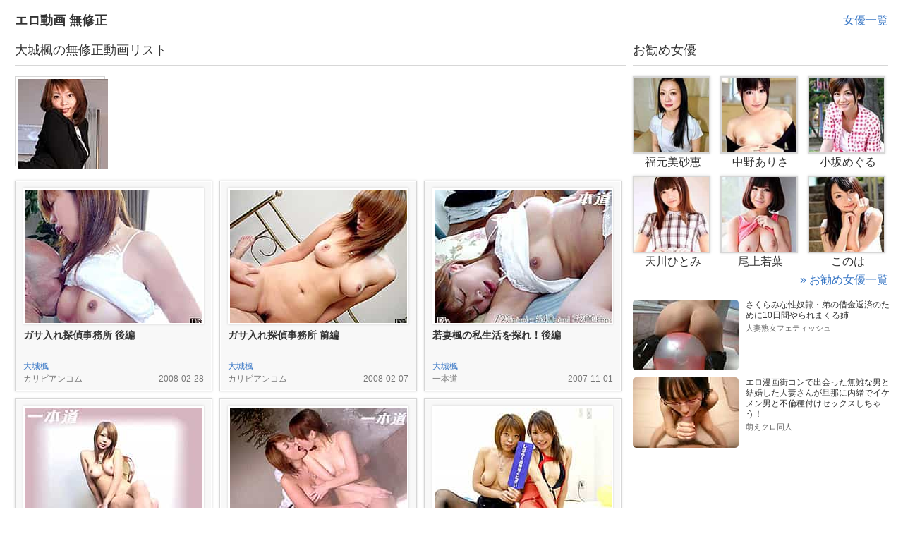

--- FILE ---
content_type: text/html; charset=UTF-8
request_url: https://ero.pokin.net/actress/view/142
body_size: 8330
content:
<!DOCTYPE html><html lang="ja"><head><meta charset="utf-8" /><title>大城楓の無修正動画 | エロ動画 無修正</title><meta name="description" content="大城楓の無修正動画情報。"><link rel="canonical" href="https://ero.pokin.net/actress/view/142"><meta property="og:title" content="大城楓の無修正動画"><meta property="og:type" content="article"><meta property="og:url" content="https://ero.pokin.net/actress/view/142"><meta property="og:site_name" content="エロ動画 無修正"><meta property="og:description" content="大城楓の無修正動画情報。"><meta name="viewport" content="width=device-width,initial-scale=1.0" /><link rel="shortcut icon" href="/favicon.ico"><link rel="alternate" type="application/rss+xml" title="フィード" href="/rss" /><style>﻿html,body,div,span,object,iframe,h1,h2,h3,h4,h5,h6,p,blockquote,pre,abbr,address,cite,code,del,dfn,em,img,ins,kbd,q,samp,small,strong,sub,sup,var,b,i,dl,dt,dd,ol,ul,li,fieldset,form,label,legend,table,caption,tbody,tfoot,thead,tr,th,td,article,aside,dialog,figure,footer,header,hgroup,menu,nav,section,menu,time,mark,audio,video{margin:0;padding:0;border:0;outline:0;font-size:100%;vertical-align:baseline;background:transparent}body{line-height:1}article,aside,dialog,figure,footer,header,hgroup,nav,section{display:block}nav ul{list-style:none}blockquote,q{quotes:none}blockquote:before,blockquote:after,q:before,q:after{content:'';content:none}a{margin:0;padding:0;border:0;font-size:100%;vertical-align:baseline;background:transparent}ins{background-color:#ff9;color:#000;text-decoration:none}mark{background-color:#ff9;color:#000;font-style:italic;font-weight:bold}del{text-decoration:line-through}abbr[title],dfn[title]{border-bottom:1px dotted #000;cursor:help}table{border-collapse:collapse;border-spacing:0}hr{display:block;height:1px;border:0;border-top:1px solid #cccccc;margin:1em 0;padding:0}input,select{vertical-align:middle}body,form,filedset{margin:0;padding:0;font-size:100%}h1,h2,h3,h4,h5,h6,p,pre,blockquote,ol,ul,li,dl,dt,dd,th,td,table,tr{margin:0;padding:0;font-size:100%;font-weight:normal}li{list-style:none}img{vertical-align:top;border:none}input,textarea{font-size:1em}input:invalid,textarea:invalid{box-shadow:none}strong,em{font-weight:normal;font-style:normal}th{font-weight:normal;text-align:left;vertical-align:top}body{font:13px/1.231 arial,helvetica,clean,sans-serif;*font-size:small;*font:x-small}select,input,button,textarea{font:99% arial,helvetica,clean,sans-serif}table{font-size:inherit;font:100%}pre,code,kbd,samp,tt{font-family:monospace;*font-size:108%;line-height:100%}label,select,button,input[type="submit"],input[type="file"]{cursor:pointer}*,*:before,*:after{box-sizing:border-box}a{color:#333;overflow:hidden;cursor:pointer;text-decoration:none}a:link{color:#333}a:visited{color:#333}a:hover,a:focus,a:active{color:#333;text-decoration:none}html{height:100%;font-size:62.5%}body{position:relative;height:100%;font-family:Meiryo UI,'メイリオ',Meiryo,'ヒラギノ角ゴ Pro W3','Hiragino Kaku Gothic Pro','ＭＳ Ｐゴシック','MS PGothic',Arial,Helvetica,sans-serif;color:#333;font-size:1.6rem;background-color:#fff;line-height:1}#gC{margin:0 auto;width:966px}@media only screen and (max-width: 497px){#gC{width:100%}}@media only screen and (max-width: 789px) and (min-width: 498px){#gC{width:488px}}@media only screen and (max-width: 975px) and (min-width: 790px){#gC{width:780px}}@media only screen and (max-width: 1267px) and (min-width: 976px){#gC{width:966px}}@media only screen and (max-width: 1559px) and (min-width: 1268px){#gC{width:1258px}}@media only screen and (max-width: 1851px) and (min-width: 1560px){#gC{width:1550px}}@media only screen and (min-width: 1852px){#gC{width:1842px}}#gW{*zoom:1}#gW:after{content:"\0020";display:block;height:0;clear:both;overflow:hidden;visibility:hidden}#gM{float:left;width:584px}@media only screen and (max-width: 497px){#gM{width:100%}}@media only screen and (max-width: 789px) and (min-width: 498px){#gM{width:292px}}@media only screen and (max-width: 1267px) and (min-width: 790px){#gM{width:584px}}@media only screen and (max-width: 1559px) and (min-width: 1268px){#gM{width:876px}}@media only screen and (max-width: 1851px) and (min-width: 1560px){#gM{width:1168px}}@media only screen and (min-width: 1852px){#gM{width:1460px}}#gS{float:right;width:372px}@media only screen and (max-width: 497px){#gS{display:none}}@media only screen and (max-width: 975px) and (min-width: 498px){#gS{width:186px}}@media only screen and (min-width: 976px){#gS{width:372px}}#gH{*zoom:1}#gH:after{content:"\0020";display:block;height:0;clear:both;overflow:hidden;visibility:hidden}#gHL{float:left;padding:20px 10px;font-size:18px;font-weight:bold}#gHL a:hover,#gHL a:focus,#gHL a:active{color:#3776c5}#gHN{padding:20px 10px;float:right;line-height:1.1}#gHN a{color:#3776c5}#gHN a:hover,#gHN a:focus,#gHN a:active{text-decoration:underline}#gF{margin:0 auto;padding:50px 10px 20px}#gFC{display:block;line-height:1.1;color:#777}#gFN{overflow:hidden;*zoom:1;margin-bottom:10px}#gFN li{float:left}#gFN a{line-height:1.1;margin-bottom:5px;margin-right:10px;color:#777}.actress{margin:0 0 20px 10px}@media only screen and (max-width: 497px){.actress{margin:0 10px 20px}}.actress h1{font-size:18px;line-height:1.5;border-bottom:1px solid #d7d7d7;padding-bottom:7px;margin-bottom:15px}.actress p{display:none}.actress .i{width:128px;height:128px;border:1px solid #d7d7d7;background-color:#fff;padding:3px}.actresses{*zoom:1;text-align:center}.actresses:after{content:"\0020";display:block;height:0;clear:both;overflow:hidden;visibility:hidden}.actresses .a{float:left;width:136px;margin:0 0 10px 10px}@media only screen and (max-width: 497px){.actresses .a{display:-moz-inline-stack;display:inline-block;vertical-align:top;*vertical-align:auto;zoom:1;*display:inline;float:none;margin:0 5px 10px}}.actresses .a a{display:block;box-shadow:0 0 3px 0 rgba(0,0,0,0.15);padding:1px;border:3px solid #fff;margin-bottom:5px;width:128px;height:128px}.actresses .a a:hover,.actresses .a a:focus,.actresses .a a:active{border-color:#4fb9e1}.actresses .a span{display:block;line-height:1.1;height:1.1em;overflow:hidden;text-align:center}.actressVideos .f{margin-bottom:20px}.actressVideos h2{line-height:1.1;padding-bottom:15px;margin:0 0 20px 10px;border-bottom:1px solid #d7d7d7;font-size:18px}@media only screen and (max-width: 497px){.actressVideos h2{margin:0 10px 20px}}.actressVideos h2 a{color:#3776c5}.actressVideos h2 a:hover,.actressVideos h2 a:focus,.actressVideos h2 a:active{text-decoration:underline}.atsImage .e{*zoom:1;margin-bottom:10px;overflow-x:hidden}.atsImage .e:after{content:"\0020";display:block;height:0;clear:both;overflow:hidden;visibility:hidden}.atsImage .i{float:left;width:150px}.atsImage .i img{border-radius:5px;background-color:#333;color:#fff}.atsImage .b{margin-left:160px;height:100px;overflow-y:hidden}.atsImage .t{line-height:1.3;max-height:5.2em;overflow-y:hidden;margin-bottom:3px;font-size:12px}.atsImage .s{color:#666;font-size:11px;line-height:1.3;height:1.3em;overflow-y:hidden}.contentA{margin-bottom:40px}.contentA .t{line-height:1.6;margin:0 10px 40px}.contentA .b{margin:0 10px 40px}.contentA .b a{display:-moz-inline-stack;display:inline-block;vertical-align:top;*vertical-align:auto;zoom:1;*display:inline;padding:8px 10px;box-shadow:0 0 3px 0 rgba(0,0,0,0.15);border:1px solid #bcbcbc;color:#333;text-shadow:0 0 1px #fff;background:#ffffff;background:linear-gradient(to bottom, #fff 0%, #eaeaea 100%)}.contentA .b a:hover,.contentA .b a:focus,.contentA .b a:active{border:1px solid #2e2e2e;color:#fff;text-shadow:0 0 1px #000;background:#444444;background:linear-gradient(to bottom, #444 0%, #2b2b2b 100%)}.headline{overflow:hidden;*zoom:1;line-height:1.1;padding-bottom:15px;margin:0 0 20px 10px;border-bottom:1px solid #d7d7d7}.headline .t{float:left;*display:inline;*zoom:1;font-size:18px}.headline .p{float:right;*display:inline;*zoom:1;font-size:12px;padding-top:6px}.initialNavi{*zoom:1;margin-left:5px;margin-bottom:10px}.initialNavi:after{content:"\0020";display:block;height:0;clear:both;overflow:hidden;visibility:hidden}.initialNavi p{float:left;margin-right:5px}.initialNavi a{float:left;border:1px solid #bcbcbc;margin:0 0 5px 5px;box-shadow:0 0 3px 0 rgba(0,0,0,0.15);width:30px;height:30px}.initialNavi a.active,.initialNavi a:hover,.initialNavi a:focus,.initialNavi a:active{display:-moz-inline-stack;display:inline-block;vertical-align:top;*vertical-align:auto;zoom:1;*display:inline}.initialNavi a.active span,.initialNavi a:hover span,.initialNavi a:focus span,.initialNavi a:active span{border:1px solid #2e2e2e;color:#fff;text-shadow:0 0 1px #000;background:#444444;background:-moz-linear-gradient(top, #444 0%, #2b2b2b 100%);background:-webkit-gradient(linear, left top, left bottom, color-stop(0%, #444), color-stop(100%, #2b2b2b));background:-webkit-linear-gradient(top, #444 0%, #2b2b2b 100%);background:-o-linear-gradient(top, #444 0%, #2b2b2b 100%);background:-ms-linear-gradient(top, #444 0%, #2b2b2b 100%);background:linear-gradient(to bottom, #444 0%, #2b2b2b 100%);filter:progid:DXImageTransform.Microsoft.gradient( startColorstr='#444444', endColorstr='#2b2b2b',GradientType=0 )}.initialNavi a span{display:-moz-inline-stack;display:inline-block;vertical-align:top;*vertical-align:auto;zoom:1;*display:inline;width:28px;height:28px;line-height:28px;text-align:center;font-size:12px;font-weight:bold;color:#333;border:1px solid #fff;text-shadow:0 0 1px #fff;background:#ffffff;background:-moz-linear-gradient(top, #fff 0%, #eaeaea 100%);background:-webkit-gradient(linear, left top, left bottom, color-stop(0%, #fff), color-stop(100%, #eaeaea));background:-webkit-linear-gradient(top, #fff 0%, #eaeaea 100%);background:-o-linear-gradient(top, #fff 0%, #eaeaea 100%);background:-ms-linear-gradient(top, #fff 0%, #eaeaea 100%);background:linear-gradient(to bottom, #fff 0%, #eaeaea 100%);filter:progid:DXImageTransform.Microsoft.gradient( startColorstr='#ffffff', endColorstr='#eaeaea',GradientType=0 )}.pager{margin-left:5px;margin-bottom:15px}.pager span,.pager a{display:-moz-inline-stack;display:inline-block;vertical-align:top;*vertical-align:auto;zoom:1;*display:inline;font-weight:bold;font-size:12px;padding:8px 10px;margin:0 0 5px 5px;box-shadow:0 0 3px 0 rgba(0,0,0,0.15)}.pager span{border:1px solid #2e2e2e;color:#fff;text-shadow:0 0 1px #000;background:#444444;background:-moz-linear-gradient(top, #444 0%, #2b2b2b 100%);background:-webkit-linear-gradient(top, #444 0%, #2b2b2b 100%);background:linear-gradient(to bottom, #444 0%, #2b2b2b 100%);filter:progid:DXImageTransform.Microsoft.gradient( startColorstr='#444444', endColorstr='#2b2b2b',GradientType=0 )}.pager a{border:1px solid #bcbcbc;color:#333;text-shadow:0 0 1px #fff;background:#ffffff;background:-moz-linear-gradient(top, #fff 0%, #eaeaea 100%);background:-webkit-linear-gradient(top, #fff 0%, #eaeaea 100%);background:linear-gradient(to bottom, #fff 0%, #eaeaea 100%);filter:progid:DXImageTransform.Microsoft.gradient( startColorstr='#ffffff', endColorstr='#eaeaea',GradientType=0 )}.pager a:hover,.pager a:focus,.pager a:active{border:1px solid #2e2e2e;color:#fff;text-shadow:0 0 1px #000;background:#444444;background:-moz-linear-gradient(top, #444 0%, #2b2b2b 100%);background:-webkit-linear-gradient(top, #444 0%, #2b2b2b 100%);background:linear-gradient(to bottom, #444 0%, #2b2b2b 100%);filter:progid:DXImageTransform.Microsoft.gradient( startColorstr='#444444', endColorstr='#2b2b2b',GradientType=0 )}.recommendActresses{margin-bottom:20px}.recommendActresses .t{font-size:18px;line-height:1.5;border-bottom:1px solid #d7d7d7;padding-bottom:7px;margin-bottom:15px;margin-right:10px}.recommendActresses .b{*zoom:1}.recommendActresses .b:after{content:"\0020";display:block;height:0;clear:both;overflow:hidden;visibility:hidden}.recommendActresses .a{float:left;width:114px;margin:0 10px 10px 0}@media only screen and (max-width: 975px) and (min-width: 498px){.recommendActresses .a{width:83px}}.recommendActresses .a a{display:block;width:110px;height:110px;border:2px solid #d7d7d7;margin-bottom:3px;box-shadow:0 0 3px 0 rgba(0,0,0,0.15)}@media only screen and (max-width: 975px) and (min-width: 498px){.recommendActresses .a a{width:79px;height:79px}}.recommendActresses .a a:hover,.recommendActresses .a a:focus,.recommendActresses .a a:active{border-color:#4fb9e1}.recommendActresses .a a img{width:110px;height:110px}@media only screen and (max-width: 975px) and (min-width: 498px){.recommendActresses .a a img{width:79px;height:79px}}.recommendActresses .a span{display:block;line-height:1.1;height:1.1em;overflow:hidden;text-align:center}.recommendActresses .m{text-align:right;margin-right:10px}.recommendActresses .m a{color:#3776c5}.recommendActresses .m a:hover,.recommendActresses .m a:focus,.recommendActresses .m a:active{text-decoration:underline}.video{margin:0 0 20px 10px}@media only screen and (max-width: 497px){.video{margin:0 10px 20px}}.video h1{font-size:18px;line-height:1.5;border-bottom:1px solid #d7d7d7;padding-bottom:7px;margin-bottom:15px}.video .d{*zoom:1}.video .d:after{content:"\0020";display:block;height:0;clear:both;overflow:hidden;visibility:hidden}.video .i{float:left;*display:inline;*zoom:1;border:1px solid #d7d7d7;margin:0 0 10px;box-shadow:0 0 3px 0 rgba(0,0,0,0.15);width:280px}@media only screen and (max-width: 789px) and (min-width: 498px){.video .i{float:none}}@media only screen and (max-width: 497px){.video .i{float:none;width:100%}}.video .b{border:1px solid #fff;background-color:#f8f8f8;padding:8px 0 10px}.video .b a{display:block;box-shadow:0 0 3px 0 rgba(0,0,0,0.15);border:2px solid #fff;padding:1px;width:256px;height:194px;margin:0 auto;background-color:#fff}.video .b a:hover,.video .b a:focus,.video .b a:active{border-color:#4fb9e1}.video .d{margin-left:292px}@media only screen and (max-width: 789px) and (min-width: 498px){.video .d{margin-left:0}}@media only screen and (max-width: 497px){.video .d{margin-left:0}}.video .s{display:block;line-height:1.5;margin-bottom:10px}.video .s span{color:#777}.video .t{display:block;line-height:1.5;margin-bottom:5px}.video .a ul{*zoom:1;margin-left:-10px}.video .a ul:after{content:"\0020";display:block;height:0;clear:both;overflow:hidden;visibility:hidden}.video .a li{float:left;*display:inline;*zoom:1;width:84px;margin-left:10px;margin-bottom:10px}.video .a li span{display:block;line-height:1.1;height:1.1em;overflow:hidden;text-align:center}.video .a a{display:block;border:2px solid #d7d7d7;margin-bottom:5px;height:80px}.video .a a:hover,.video .a a:focus,.video .a a:active{border-color:#4fb9e1}.video .a img{width:80px;height:80px}.videos{*zoom:1;margin-bottom:20px}.videos:after{content:"\0020";display:block;height:0;clear:both;overflow:hidden;visibility:hidden}.videos article{float:left;width:280px;border:1px solid #d7d7d7;margin:0 0 10px 10px;box-shadow:0 0 3px 0 rgba(0,0,0,0.15)}@media only screen and (max-width: 497px){.videos article{float:none;margin:0 auto 10px}}.videos .w{border:1px solid #fff;background-color:#f8f8f8;padding:8px 0;position:relative}.videos .i{display:block;box-shadow:0 0 3px 0 rgba(0,0,0,0.15);border:2px solid #fff;padding:1px;width:256px;height:194px;margin:0 auto 5px;background-color:#fff}.videos .i:hover,.videos .i:focus,.videos .i:active{border-color:#4fb9e1}.videos .t{font-size:14px;font-weight:bold;line-height:1.5;height:3em;overflow:hidden;margin:0 10px 5px}.videos .t a:hover,.videos .t a:focus,.videos .t a:active{color:#3776c5;text-decoration:underline}.videos .a{display:block;font-size:12px;line-height:1.2;height:1.2em;overflow:hidden;margin:0 10px 5px}.videos .a a{color:#3776c5;margin-right:10px}.videos .a a:hover,.videos .a a:focus,.videos .a a:active{text-decoration:underline}.videos .c{display:block;font-size:12px;color:#777;line-height:1.1;height:1.1em;overflow:hidden;margin:0 10px;overflow:hidden;*zoom:1}.videos .c .s{float:left;*display:inline;*zoom:1}.videos .c .d{float:right;*display:inline;*zoom:1}</style></head><body id="actress_view"><div id="gC"><header id="gH"><p id="gHL"><a href="/">エロ動画 無修正</a></p><p id="gHN"><a href="/actress/all">女優一覧</a></p></header><div id="gW"><div id="gM"><article class="actress"><h1>大城楓の無修正動画リスト</h1><div class="i"><img src="/img/actress/142.jpg" width="128" height="128"></div></article><div class="videos"><article><div class="w"><a class="i" href="/redirect?sid=1&url=moviepages%2F022808-684%2Findex.html" target="_blank"><img src="/img/video/1088.jpg" width="256" height="194"></a><h2 class="t"><a href="/video/view/1088">ガサ入れ探偵事務所 後編</a></h2><span class="a"><a href="/actress/view/142">大城楓</a></span><span class="c"><span class="s">カリビアンコム</span><span class="d">2008-02-28</span></span></div></article><article><div class="w"><a class="i" href="/redirect?sid=1&url=moviepages%2F020708-668%2Findex.html" target="_blank"><img src="/img/video/1049.jpg" width="256" height="194"></a><h2 class="t"><a href="/video/view/1049">ガサ入れ探偵事務所 前編</a></h2><span class="a"><a href="/actress/view/142">大城楓</a></span><span class="c"><span class="s">カリビアンコム</span><span class="d">2008-02-07</span></span></div></article><article><div class="w"><a class="i" href="/redirect?sid=9&url=movies%2F110107_221%2F" target="_blank"><img src="/img/video/882.jpg" width="256" height="194"></a><h2 class="t"><a href="/video/view/882">若妻楓の私生活を探れ！後編</a></h2><span class="a"><a href="/actress/view/142">大城楓</a></span><span class="c"><span class="s">一本道</span><span class="d">2007-11-01</span></span></div></article><article><div class="w"><a class="i" href="/redirect?sid=9&url=movies%2F091307_190%2F" target="_blank"><img src="/img/video/796.jpg" width="256" height="194"></a><h2 class="t"><a href="/video/view/796">若妻楓の私生活を探れ！～前編～</a></h2><span class="a"><a href="/actress/view/142">大城楓</a></span><span class="c"><span class="s">一本道</span><span class="d">2007-09-13</span></span></div></article><article><div class="w"><a class="i" href="/redirect?sid=9&url=movies%2F030406_839%2F" target="_blank"><img src="/img/video/641.jpg" width="256" height="194"></a><h2 class="t"><a href="/video/view/641">エッチなスケートリンク ～ペロリンピックPART.1～</a></h2><span class="a"><a href="/actress/view/142">大城楓</a><a href="/actress/view/150">真中ゆり</a></span><span class="c"><span class="s">一本道</span><span class="d">2006-03-04</span></span></div></article><article><div class="w"><a class="i" href="/redirect?sid=9&url=movies%2F041206_861%2F" target="_blank"><img src="/img/video/640.jpg" width="256" height="194"></a><h2 class="t"><a href="/video/view/640">めざせ！日本代表!!ペロリンピック 最終章</a></h2><span class="a"><a href="/actress/view/142">大城楓</a><a href="/actress/view/150">真中ゆり</a></span><span class="c"><span class="s">一本道</span><span class="d">2006-04-12</span></span></div></article><article><div class="w"><a class="i" href="/redirect?sid=9&url=movies%2F031106_843%2F" target="_blank"><img src="/img/video/639.jpg" width="256" height="194"></a><h2 class="t"><a href="/video/view/639">オーディションの夜～ペロリンピック part2～</a></h2><span class="a"><a href="/actress/view/142">大城楓</a><a href="/actress/view/150">真中ゆり</a></span><span class="c"><span class="s">一本道</span><span class="d">2006-03-11</span></span></div></article><article><div class="w"><a class="i" href="/redirect?sid=1&url=moviepages%2F042606-143%2Findex.html" target="_blank"><img src="/img/video/592.jpg" width="256" height="194"></a><h2 class="t"><a href="/video/view/592">カリのり3 濃縮版 </a></h2><span class="a"><a href="/actress/view/38">ミュウ</a><a href="/actress/view/142">大城楓</a></span><span class="c"><span class="s">カリビアンコム</span><span class="d">2006-04-26</span></span></div></article><article><div class="w"><a class="i" href="/redirect?sid=1&url=moviepages%2F012706-073%2Findex.html" target="_blank"><img src="/img/video/591.jpg" width="256" height="194"></a><h2 class="t"><a href="/video/view/591">カリのり3 エピソード6</a></h2><span class="a"><a href="/actress/view/38">ミュウ</a><a href="/actress/view/142">大城楓</a></span><span class="c"><span class="s">カリビアンコム</span><span class="d">2006-01-27</span></span></div></article><article><div class="w"><a class="i" href="/redirect?sid=1&url=moviepages%2F012006-067%2Findex.html" target="_blank"><img src="/img/video/590.jpg" width="256" height="194"></a><h2 class="t"><a href="/video/view/590">カリのり3 エピソード5</a></h2><span class="a"><a href="/actress/view/38">ミュウ</a><a href="/actress/view/142">大城楓</a></span><span class="c"><span class="s">カリビアンコム</span><span class="d">2006-01-20</span></span></div></article><article><div class="w"><a class="i" href="/redirect?sid=1&url=moviepages%2F011306-062%2Findex.html" target="_blank"><img src="/img/video/589.jpg" width="256" height="194"></a><h2 class="t"><a href="/video/view/589">カリのり3 エピソード4</a></h2><span class="a"><a href="/actress/view/38">ミュウ</a><a href="/actress/view/142">大城楓</a></span><span class="c"><span class="s">カリビアンコム</span><span class="d">2006-01-13</span></span></div></article><article><div class="w"><a class="i" href="/redirect?sid=1&url=moviepages%2F010606-056%2Findex.html" target="_blank"><img src="/img/video/588.jpg" width="256" height="194"></a><h2 class="t"><a href="/video/view/588">カリのり3 エピソード3</a></h2><span class="a"><a href="/actress/view/38">ミュウ</a><a href="/actress/view/142">大城楓</a></span><span class="c"><span class="s">カリビアンコム</span><span class="d">2006-01-06</span></span></div></article><article><div class="w"><a class="i" href="/redirect?sid=1&url=moviepages%2F123005-049%2Findex.html" target="_blank"><img src="/img/video/587.jpg" width="256" height="194"></a><h2 class="t"><a href="/video/view/587">カリのり3 エピソード2</a></h2><span class="a"><a href="/actress/view/38">ミュウ</a><a href="/actress/view/142">大城楓</a></span><span class="c"><span class="s">カリビアンコム</span><span class="d">2005-12-30</span></span></div></article><article><div class="w"><a class="i" href="/redirect?sid=1&url=moviepages%2F122305-043%2Findex.html" target="_blank"><img src="/img/video/586.jpg" width="256" height="194"></a><h2 class="t"><a href="/video/view/586">カリのり3 エピソード1</a></h2><span class="a"><a href="/actress/view/38">ミュウ</a><a href="/actress/view/142">大城楓</a></span><span class="c"><span class="s">カリビアンコム</span><span class="d">2005-12-23</span></span></div></article></div></div><div id="gS"><div class="recommendActresses"><p class="t">お勧め女優</p><div class="b"><div class="a"><div class="i"><a href="/actress/view/2032"><img src="/img/actress/2032.jpg" width="110" height="110" /></a><span>福元美砂恵</span></div></div><div class="a"><div class="i"><a href="/actress/view/1065"><img src="/img/actress/1065.jpg" width="110" height="110" /></a><span>中野ありさ</span></div></div><div class="a"><div class="i"><a href="/actress/view/353"><img src="/img/actress/353.jpg" width="110" height="110" /></a><span>小坂めぐる</span></div></div><div class="a"><div class="i"><a href="/actress/view/1131"><img src="/img/actress/1131.jpg" width="110" height="110" /></a><span>天川ひとみ</span></div></div><div class="a"><div class="i"><a href="/actress/view/1528"><img src="/img/actress/1528.jpg" width="110" height="110" /></a><span>尾上若葉</span></div></div><div class="a"><div class="i"><a href="/actress/view/1339"><img src="/img/actress/1339.jpg" width="110" height="110" /></a><span>このは</span></div></div></div><p class="m"><a href="/actress/recommend">&raquo; お勧め女優一覧</a></p></div><div class="atsImage"><div class="e"><div class="i"><a href="http://jukujofetish.blog.2nt.com/blog-entry-3563.html" target="_blank" title="さくらみな性奴隷・弟の借金返済のために10日間やられまくる姉"><img src="/img/ats/38.jpg" width="150" height="100"></a></div><div class="b"><p class="t"><a href="http://jukujofetish.blog.2nt.com/blog-entry-3563.html" target="_blank" title="さくらみな性奴隷・弟の借金返済のために10日間やられまくる姉"><span>さくらみな性奴隷・弟の借金返済のために10日間やられまくる姉</span></a></p><p class="s">人妻熟女フェティッシュ</p></div></div><div class="e"><div class="i"><a href="https://moeclo.ldblog.jp/archives/62803752.html" target="_blank" title="エロ漫画街コンで出会った無難な男と結婚した人妻さんが旦那に内緒でイケメン男と不倫種付けセックスしちゃう！"><img src="/img/ats/39.jpg" width="150" height="100"></a></div><div class="b"><p class="t"><a href="https://moeclo.ldblog.jp/archives/62803752.html" target="_blank" title="エロ漫画街コンで出会った無難な男と結婚した人妻さんが旦那に内緒でイケメン男と不倫種付けセックスしちゃう！"><span>エロ漫画街コンで出会った無難な男と結婚した人妻さんが旦那に内緒でイケメン男と不倫種付けセックスしちゃう！</span></a></p><p class="s">萌えクロ同人</p></div></div></div></div></div><footer id="gF"><ul id="gFN"><li><a href="/contact">お問い合わせ</a></li><li><a href="/rss">rss</a></li></ul><small id="gFC">Copyright &copy; エロ動画 無修正. All rights reserved.</small></footer></div><script>"use strict";var _typeof="function"==typeof Symbol&&"symbol"==typeof Symbol.iterator?function(e){return typeof e}:function(e){return e&&"function"==typeof Symbol&&e.constructor===Symbol&&e!==Symbol.prototype?"symbol":typeof e},_createClass=function(){function r(e,t){for(var n=0;n<t.length;n++){var r=t[n];r.enumerable=r.enumerable||!1,r.configurable=!0,"value"in r&&(r.writable=!0),Object.defineProperty(e,r.key,r)}}return function(e,t,n){return t&&r(e.prototype,t),n&&r(e,n),e}}();function _possibleConstructorReturn(e,t){if(!e)throw new ReferenceError("this hasn't been initialised - super() hasn't been called");return!t||"object"!=typeof t&&"function"!=typeof t?e:t}function _inherits(e,t){if("function"!=typeof t&&null!==t)throw new TypeError("Super expression must either be null or a function, not "+typeof t);e.prototype=Object.create(t&&t.prototype,{constructor:{value:e,enumerable:!1,writable:!0,configurable:!0}}),t&&(Object.setPrototypeOf?Object.setPrototypeOf(e,t):e.__proto__=t)}function _classCallCheck(e,t){if(!(e instanceof t))throw new TypeError("Cannot call a class as a function")}!function i(u,c,l){function a(t,e){if(!c[t]){if(!u[t]){var n="function"==typeof require&&require;if(!e&&n)return n(t,!0);if(s)return s(t,!0);var r=new Error("Cannot find module '"+t+"'");throw r.code="MODULE_NOT_FOUND",r}var o=c[t]={exports:{}};u[t][0].call(o.exports,function(e){return a(u[t][1][e]||e)},o,o.exports,i,u,c,l)}return c[t].exports}for(var s="function"==typeof require&&require,e=0;e<l.length;e++)a(l[e]);return a}({1:[function(c,e,t){!function(e,t,n){e.console||(e.console={log:function(){},error:function(){}}),e.$=c("Core/Jq"),e.$$=c("Core/Jqs");var r=c("Page"),o=$("body").attr("id"),i=new RegExp("^.*?/"+o.replace("_","/")+"/(.+?)$").exec(location.href),u=null===i?null:i[1].split("/");r[o]&&(new r[o]).run(!0,u),(new r.after).run(!0,u,o)}(window,document)},{"Core/Jq":4,"Core/Jqs":5,Page:7}],2:[function(e,t,n){t.exports=function(){function e(){_classCallCheck(this,e)}return _createClass(e,[{key:"run",value:function(){}}]),e}()},{}],3:[function(e,t,n){t.exports=function(){function e(){_classCallCheck(this,e)}return _createClass(e,null,[{key:"get",value:function(e,t){t||(t=!1);for(var n=document.cookie?document.cookie.split("; "):[],r=0;r<n.length;++r){var o=n[r].split("="),i=decodeURIComponent(o.shift()),u=o.join("=");if(e&&e===i){0===u.indexOf('"')&&(u=u.slice(1,-1).replace(/\\"/g,'"').replace(/\\\\/g,"\\"));try{u=decodeURIComponent(u.replace(/\+/g," "))}catch(e){return null}try{return t?JSON.parse(u):u}catch(e){return u}}}return null}},{key:"set",value:function(e,t,n,r){var o=$.extend({},r);n||(n=!1);var i=void 0;try{i=encodeURIComponent(n?JSON.stringify(t):String(t))}catch(e){i=String(t)}document.cookie=[encodeURIComponent(e),"=",i,o.expires?"; expires="+new Date((new Date).getTime()+o.expires).toUTCString():"",o.path?"; path="+o.path:"",o.domain?"; domain="+o.domain:"",o.secure?"; secure":""].join("")}}]),e}()},{}],4:[function(e,t,n){var r=function(){function n(e,t){_classCallCheck(this,n),this.el=this.__getElement(e,t)}return _createClass(n,[{key:"attr",value:function(e,t){return void 0===t?this.el.getAttribute(e):(this.el.setAttribute(e,t),this)}},{key:"data",value:function(e){return this.el.getAttribute("data-"+e)}},{key:"on",value:function(e,t){return this.el.addEventListener(e,t),this}},{key:"offsetTop",value:function(){return this.el.getBoundingClientRect().top+(window.pageYOffset||document.documentElement.scrollTop)}},{key:"append",value:function(e){return this.el.appendChild(e.el),this}},{key:"addClass",value:function(e){return this.el.classList.add(e)}},{key:"removeClass",value:function(e){return this.el.classList.remove(e)}},{key:"hasClass",value:function(e){return this.el.classList.contains(e)}},{key:"__getElement",value:function(e,t){if(1===e.nodeType)return e;var n=void 0===t?document:t.el,r=e.split(" ");for(var o in r){var i=/^(?:#([\w-]+)|(\w+)|\.([\w-]+))$/.exec(r[o]);if(!i)return null;if(i[1]){if(null===(n=n.getElementById(i[1])))return null}else if(i[2]){var u=n.getElementsByTagName(i[2]);if(0===u.length)return null;n=u[0]}else{if(!i[3])return null;var c=n.getElementsByClassName(i[3]);if(0===c.length)return null;n=c[0]}}return n}}]),n}(),o=function(e,t){return new r(e,t)};o.win={on:function(e,t){window.addEventListener(e,t)},off:function(e,t){window.removeEventListener(e,t)},scrollTop:function(){return document.documentElement.scrollTop||document.body.scrollTop},height:function(){return document.documentElement.clientHeight}},o.doc={height:function(){return document.documentElement.scrollHeight}},o.create=function(e){var t=document.createElement("div");return t.innerHTML=e,new r(t.childNodes[0])},o.extend=function(e,t){for(var n in t)e[n]=t[n];return e},o.ajax=function(t){var n=new XMLHttpRequest;if(n.open(t.type||"GET",t.url),n.onload=function(e){4!==n.readyState||200!==n.status?t.error&&t.error():t.success&&t.success(JSON.parse(n.response))},t.data){var e=new FormData;for(var r in t.data)e.append(r,t.data[r]);n.send(e)}else n.send()},t.exports=o},{}],5:[function(e,t,n){var r=function(){function n(e,t){_classCallCheck(this,n),this.els=this.__getElements(e,t)}return _createClass(n,[{key:"each",value:function(n){return this.els.forEach(function(e,t){n(t,$(e))}),this}},{key:"eq",value:function(e){return e>this.els.length-1?null:$(this.els[e])}},{key:"__getElements",value:function(e,t){var o=void 0===t?[document]:[t.el],i=e.split(" "),n=function(e){var n=/^(?:#([\w-]+)|(\w+)|\.([\w-]+))$/.exec(i[e]);if(!n)return{v:[]};var r=[];if(n[1])o.forEach(function(e){var t=e.getElementById(n[1]);null!==t&&r.push(t)});else if(n[2])o.forEach(function(e){var t=e.getElementsByTagName(n[2]);0!==t.length&&(r=r.concat(Array.prototype.slice.call(t)))});else{if(!n[3])return{v:[]};o.forEach(function(e){var t=e.getElementsByClassName(n[3]);0!==t.length&&(r=r.concat(Array.prototype.slice.call(t)))})}if(0===r.length)return{v:[]};o=r};for(var r in i){var u=n(r);if("object"===(void 0===u?"undefined":_typeof(u)))return u.v}return o}}]),n}();t.exports=function(e,t){return new r(e,t)}},{}],6:[function(e,t,n){t.exports=function(){function e(){_classCallCheck(this,e)}return _createClass(e,[{key:"_getComponents",value:function(e){return[]}},{key:"run",value:function(e,t){var n=e?console.error:console.log;this._getComponents(t).forEach(function(e){try{e.run()}catch(e){n(e.stack)}})}}]),e}()},{}],7:[function(e,t,n){t.exports={after:e("Page/After")}},{"Page/After":8}],8:[function(e,t,n){var r=e("Core/Page"),o=e("./After/ReportReferrer");t.exports=function(e){function t(){return _classCallCheck(this,t),_possibleConstructorReturn(this,(t.__proto__||Object.getPrototypeOf(t)).call(this))}return _inherits(t,r),_createClass(t,[{key:"_getComponents",value:function(e,t){return[new o]}}]),t}()},{"./After/ReportReferrer":9,"Core/Page":6}],9:[function(e,t,n){var r=e("Core/Component"),o=e("Core/Cookie"),i="reported_referrer";t.exports=function(e){function t(){return _classCallCheck(this,t),_possibleConstructorReturn(this,(t.__proto__||Object.getPrototypeOf(t)).call(this))}return _inherits(t,r),_createClass(t,[{key:"run",value:function(){var e=void 0;try{e=document.referrer;window.top.document}catch(e){return}null!==e&&""!==e&&-1==e.indexOf(document.domain)&&(null==o.get(i)&&($.ajax({type:"POST",url:"/referrer/add?ref="+encodeURIComponent(e),cache:!1}),o.set(i,"1",!1,{expires:432e5,path:"/"})))}}]),t}()},{"Core/Component":2,"Core/Cookie":3}]},{},[1]);</script></body></html>